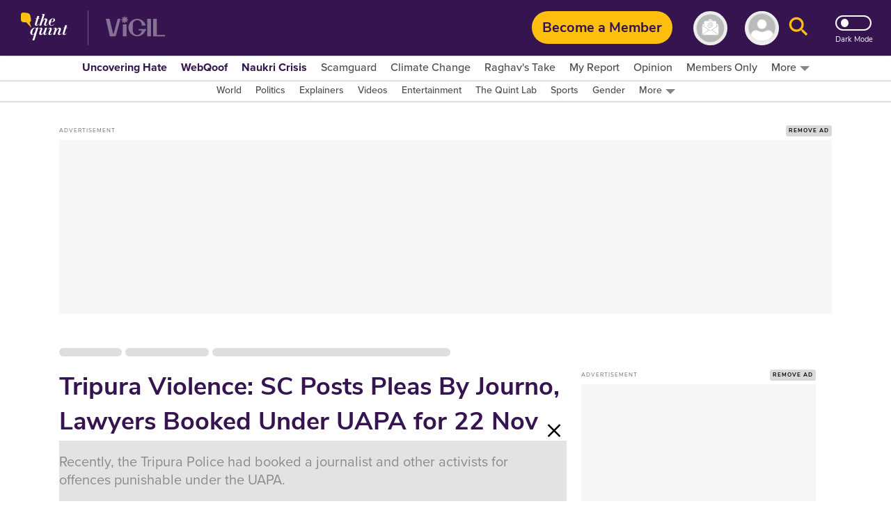

--- FILE ---
content_type: text/html; charset=utf-8
request_url: https://www.google.com/recaptcha/api2/aframe
body_size: 183
content:
<!DOCTYPE HTML><html><head><meta http-equiv="content-type" content="text/html; charset=UTF-8"></head><body><script nonce="DPR6-koAcANYZ_kus1Swug">/** Anti-fraud and anti-abuse applications only. See google.com/recaptcha */ try{var clients={'sodar':'https://pagead2.googlesyndication.com/pagead/sodar?'};window.addEventListener("message",function(a){try{if(a.source===window.parent){var b=JSON.parse(a.data);var c=clients[b['id']];if(c){var d=document.createElement('img');d.src=c+b['params']+'&rc='+(localStorage.getItem("rc::a")?sessionStorage.getItem("rc::b"):"");window.document.body.appendChild(d);sessionStorage.setItem("rc::e",parseInt(sessionStorage.getItem("rc::e")||0)+1);localStorage.setItem("rc::h",'1769443975361');}}}catch(b){}});window.parent.postMessage("_grecaptcha_ready", "*");}catch(b){}</script></body></html>

--- FILE ---
content_type: text/css
request_url: https://www.thequint.com/quintlab/breaking-news-carousel/news-articles-brpages.css
body_size: 847
content:
:root[theme=quint-dark] { --ne-text-ah: #febf0f; --ne-text-auth: #222222; --ne-text-aubio: #bbbbbb; }
    :root[theme=quint-white] { --ne-text-ah: #35144f; --ne-text-auth: #ffffff; --ne-text-aubio: #262626; }
    .quint-top-stories-container .slider-container, .quint-more-stories-container .slider-container { width: 100%; max-width: 1150px; margin: 40px auto; padding: 0; position: relative; overflow: hidden; }
    .quint-top-stories-container .slider-header, .quint-more-stories-container .slider-header { font-size: 31px; font-weight: 700; color: var(--ne-text-ah); margin: 0 0 8px !important; text-align: left; }
    .quint-top-stories-container .slider, .quint-more-stories-container .slider { display: flex; gap: 18px; overflow-x: auto; scroll-behavior: smooth; padding-bottom: 10px; -ms-overflow-style: none; scrollbar-width: none; }
    .quint-top-stories-container .slider::-webkit-scrollbar, .quint-more-stories-container .slider::-webkit-scrollbar { display: none; }
    .quint-top-stories-container .news-card, .quint-more-stories-container .news-card { background-color: var(--ne-text-auth); border-radius: 12px; width: 270px; height: 360px; display: flex; flex-direction: column; flex: 0 0 auto; border: 2px solid #02020221; overflow: hidden; box-shadow: 0 4px 8px rgba(0, 0, 0, 0.1); transition: transform 0.3s ease; }
    .quint-top-stories-container .news-card:hover, .quint-more-stories-container .news-card:hover { transform: translateY(-5px); }
    .quint-top-stories-container .news-card a, .quint-more-stories-container .news-card a { display: flex; flex-direction: column; height: 100%; text-decoration: none; color: inherit; }
    .quint-top-stories-container .news-image, .quint-more-stories-container .news-image { width: 100%; height: 70%; object-fit: cover; }
    .quint-top-stories-container .news-headline, .quint-more-stories-container .news-headline { padding: 15px; font-size: 18px; font-weight: 600; color: var(--ne-text-ah); flex-grow: 1; display: -webkit-box; -webkit-line-clamp: 4; -webkit-box-orient: vertical; overflow: hidden; text-overflow: ellipsis; }
    .quint-top-stories-container .slider-button-prev, .quint-top-stories-container .slider-button-next,
    .quint-more-stories-container .slider-button-prev, .quint-more-stories-container .slider-button-next {
        position: absolute; top: 50%; transform: translateY(-50%); background-color: rgba(255, 255, 255, 0.8); border-radius: 50%;
        width: 40px; height: 40px; display: flex; align-items: center; justify-content: center; cursor: pointer; color: #007bff;
        font-size: 30px; user-select: none; box-shadow: 0 2px 5px rgba(0, 0, 0, 0.2), inset 0 1px 3px rgba(0, 0, 0, 0.1); z-index: 4;
    }
    .quint-top-stories-container .slider-button-prev, .quint-more-stories-container .slider-button-prev { left: 10px; }
    .quint-top-stories-container .slider-button-next, .quint-more-stories-container .slider-button-next { right: 10px; }
    .quint-top-stories-container .slider-button-prev::before, .quint-more-stories-container .slider-button-prev::before { content: '\2039'; }
    .quint-top-stories-container .slider-button-next::before, .quint-more-stories-container .slider-button-next::before { content: '\203A'; }
    .slider-header a{
        color: var(--ne-text-ah) !important;
    }
    @media (max-width: 767px) {
        .quint-top-stories-container .slider-container, .quint-more-stories-container .slider-container { padding: 0; }
        .quint-top-stories-container .slider-header, .quint-more-stories-container .slider-header { font-size: 28px; }
        .quint-top-stories-container .slider, .quint-more-stories-container .slider { margin-left: -10px; gap: 15px; }
        .quint-top-stories-container .news-card, .quint-more-stories-container .news-card { width: 280px; height: 340px; margin-left: 10px; }
        .quint-top-stories-container .news-headline, .quint-more-stories-container .news-headline { font-size: 16px; }
        .quint-top-stories-container .slider-button-prev, .quint-more-stories-container .slider-button-prev,
        .quint-top-stories-container .slider-button-next, .quint-more-stories-container .slider-button-next { width: 30px; height: 30px; font-size: 16px; }
    }
    .quint-top-stories-container .news-card.skeleton, .quint-more-stories-container .news-card.skeleton { pointer-events: none; }
    .quint-top-stories-container .news-image-skeleton, .quint-more-stories-container .news-image-skeleton { width: 100%; height: 70%; background-color: #ddd; animation: skeleton-loading 1s linear infinite alternate; }
    .quint-top-stories-container .news-headline-skeleton, .quint-more-stories-container .news-headline-skeleton { padding: 15px; display: flex; flex-direction: column; gap: 8px; flex-grow: 1; }
    .quint-top-stories-container .news-headline-skeleton .line, .quint-more-stories-container .news-headline-skeleton .line { height: 14px; background-color: #ddd; border-radius: 4px; animation: skeleton-loading 1s linear infinite alternate; }
    .quint-top-stories-container .news-headline-skeleton .line:nth-child(1), .quint-more-stories-container .news-headline-skeleton .line:nth-child(1) { width: 100%; }
    .quint-top-stories-container .news-headline-skeleton .line:nth-child(2), .quint-more-stories-container .news-headline-skeleton .line:nth-child(2) { width: 90%; }
    .quint-top-stories-container .news-headline-skeleton .line:nth-child(3), .quint-more-stories-container .news-headline-skeleton .line:nth-child(3) { width: 80%; }
    .quint-top-stories-container .news-headline-skeleton .line:nth-child(4), .quint-more-stories-container .news-headline-skeleton .line:nth-child(4) { width: 60%; }
    @keyframes skeleton-loading { 0% { background-color: #ddd; } 100% { background-color: #eee; } }

--- FILE ---
content_type: application/javascript; charset=utf-8
request_url: https://fundingchoicesmessages.google.com/f/AGSKWxUV2Y-lacPMhL3LsCip0hp1VELTEIMCI75zJnf_eaRaEudtjlaEZ13srBwmpEiC1kRAzk_CV5aDCUAqg2Mfps_vSXC6mz--SRX0p1Vnsa96XYQUb7MDXVY0_D9dtyfXNCqlYHIZ7pQXd0ptKWJzhVDcXKhReY0_xojAO32whnipS5k2OimENfABzzi2/_/js_adv-/dateads./ad_refresh._ads_multi._friendlyduck.
body_size: -1288
content:
window['87da72d8-4adc-4933-8352-0fb56d90afff'] = true;

--- FILE ---
content_type: text/plain; charset=utf-8
request_url: https://firestore.googleapis.com/google.firestore.v1.Firestore/Listen/channel?database=projects%2Fnewseasy-3f962%2Fdatabases%2F(default)&VER=8&RID=93660&CVER=22&X-HTTP-Session-Id=gsessionid&%24httpHeaders=X-Goog-Api-Client%3Agl-js%2F%20fire%2F8.10.1%0D%0AContent-Type%3Atext%2Fplain%0D%0AX-Firebase-GMPID%3A1%3A230078060883%3Aweb%3A148b28b35fb5d0ec74a9a6%0D%0A&zx=95hlmzs1zbse&t=1
body_size: -133
content:
51
[[0,["c","IN2NmiWATN-YpZberes6bw","",8,12,30000]]]
